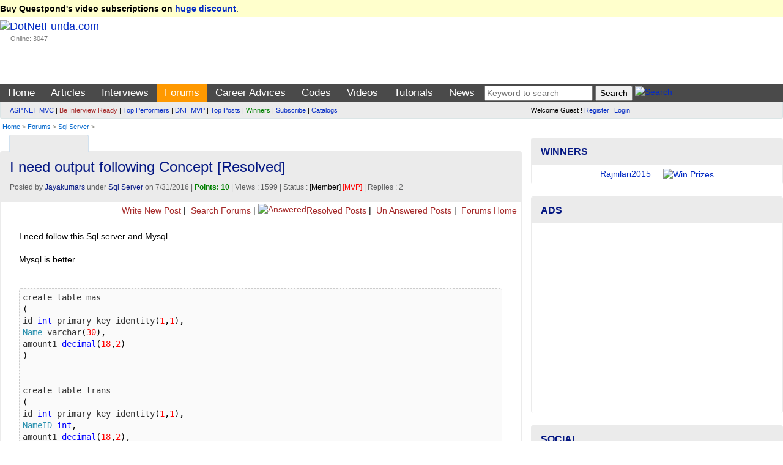

--- FILE ---
content_type: text/html; charset=utf-8
request_url: https://www.dotnetfunda.com/forums/show/21608/i-need-output-following-concept
body_size: 13791
content:


<!DOCTYPE html>
<html xmlns="http://www.w3.org/1999/xhtml">
<head><title>
	[Resolved] I need output following Concept - DotNetFunda.com
</title><meta charset="utf-8" /><meta http-equiv="X-UA-Compatible" content="IE=edge" /><meta name="viewport" content="width=device-width, initial-scale=1" /><link rel="shortcut icon" href="/images/fundaIcon.gif" /><meta http-equiv="Content-Type" content="text/html; charset=utf-8" /><meta name="rating" content="General" /><meta name="robots" content="index, follow, NOODP" /><meta name="application-name" content="DotNetFunda" />
    <style>
        .voteUD{
            cursor:pointer;
            border:1px solid #fff;
        }
        .voteUD:hover{
            cursor:pointer;
            border:1px solid #0094ff;
            border-radius:50%;
        }
        .voteUD:active{
            cursor:pointer;
            border:1px solid red;
            border-radius:50%;
        }
    </style>

    <script src="//ajax.aspnetcdn.com/ajax/modernizr/modernizr-2.6.2.js"></script>
    <link href="//maxcdn.bootstrapcdn.com/bootstrap/3.3.5/css/bootstrap.min.css" rel="stylesheet" /><link href="/Styles/SiteR.css" rel="stylesheet" />
    <script src="//ajax.googleapis.com/ajax/libs/jquery/2.0.3/jquery.min.js"></script>
    <script type="text/javascript">
        //<![CDATA[
        (window.jQuery) || document.write('<script src="/Scripts/jquery-2.0.3.min.js"><\/script>');
        //]]>
    </script>
    <script src="/Scripts/DNF.js"></script>
    <!-- START - Google Page Level Ads -->
    <script async src="//pagead2.googlesyndication.com/pagead/js/adsbygoogle.js"></script>
<script>
  (adsbygoogle = window.adsbygoogle || []).push({
    google_ad_client: "ca-pub-8227619787378220",
    enable_page_level_ads: true
  });
</script>
    <!-- END - Google Page Level Ads -->

<link rel="canonical" href="/forums/show/21608/i-need-output-following-concept" /><meta name="description" content="I need follow this Sql server and Mysql  Mysql is better  [CODE]create table mas ( id int primary key identity(1,1), Name varchar(30), amount1 decima" /><meta name="keywords" content="Sql Server, I need output following Concept" /></head>
<body>                            <form method="post" action="./i-need-output-following-concept" id="ctl01">
<div class="aspNetHidden">
<input type="hidden" name="__VIEWSTATE" id="__VIEWSTATE" value="/wEPDwUKMTYyMTA0NDA4OWRkbpOcb1E1XL2nz1sFR74wnK41mcRdx0PEDAZSNNBswuM=" />
</div>

<div class="aspNetHidden">

	<input type="hidden" name="__VIEWSTATEGENERATOR" id="__VIEWSTATEGENERATOR" value="7730F44E" />
</div>             
        <header>
            <div class="navbar navbar-default">
                <div class="topUniversal navbar-fixed-top">
                    <div class="container-fluid">
                        
        <strong>Buy Questpond's video subscriptions on <a href="https://itfunda.com/Interview" target="_blank">huge discount</a></strong>.    
    


                    </div>
                </div>                
                <div class="container-fluid">
                        <div class="col-md-2 col-sm-2 topUniversalSpacer">
                            <div class="navbar-header">
                                <button type="button" class="navbar-toggle" data-toggle="collapse" data-target=".mainAndSubMenu">
                                    <span class="icon-bar"></span>
                                    <span class="icon-bar"></span>
                                    <span class="icon-bar"></span>
                                </button>
                                <div class="navbar-brand">
                                    <a href="/">
                                        <img src="/images/dotnetfunda.png" title="Go Home" alt="DotNetFunda.com" /></a>
                                    <br />
                                    <div style="padding-left: 17px; font-size: 8pt;">Online: 3047</div>
                                </div>
                                <div class="clearfix"></div>
                            </div>
                        </div>
                        <div class="col-md-10 col-sm-10 hidden-xs hidden-sm spacer">
                            
                            <div style="margin-bottom:5px;min-height:95px;text-align:right;"> <div data-type="ad" data-publisher="lqm.dotnetfunda.site" data-zone="ron" data-format="728x90" data-tags="Mobile%2c+Android%2c+iPhone%2c+HTML+5%2c+CSS%2c+Web%2c+Javascript%2c+Agile%2c+SQL%2c+Virtualization%2c+Cloud%2c+Hosting%2c+%27Visual+Studio%27%2c+ASP.NET%2c+%27Windows+Phone%27+%2cSharePoint%2c+WPF%2c+Imaging%2c+XML%2c+Silverlight%2c+Testing%2c+Configuration%2c+RIA%2c+TFS%2c+%27Entity+Framework%27%2c+MVVM%2c+jQuery%2c+Prism%2c+MVC%2c+AJAX%2c+%27ASP.NET+MVC%27%2c+%27dependency+injection%27%2c+TDD%2c+DI"></div>
</div>
                        </div>
                    </div>
                <nav>
                    <div class="mainMenu">
                        <div class="container-fluid">
                        <ul class="nav navbar-nav navbar-collapse collapse mainAndSubMenu mainMenu">
                            <li id="tm"><a style="color:Blue;" href="/" title="Home">Home</a></li><li id="tmarticles"><a style="color:Blue;" href="/articles/" title="Articles on ASP.NET, C#, Sql Server and other technologies">Articles</a></li><li id="tminterviews"><a style="color:Blue;" href="/interviews/" title=".NET Interview questions and answers">Interviews</a></li><li id="tmforums"><a style="color:Blue;" href="/forums/" title=".NET development discussion forum">Forums</a></li><li class="dropdown" id="tmadvices"><ul class="dropdown-menu" role="menu"><li><a style="color:;" href="/misc/page41.aspx" title="Career development for beginners">For Beginners</a></li><li><a style="color:;" href="/misc/page46.aspx" title="Popular career questions in software industry">Popular Questions</a></li><li><a style="color:;" href="/advices/searchadvices.aspx?q=itil" title="ITIL Career Advice">ITIL Career Advice</a></li><li><a style="color:;" href="/advices/searchadvices.aspx?q=pmp" title="PMP Career Advice">PMP Career Advice</a></li></ul><a style="color:Blue;" href="/advices/" title="Get Free Career Advice from our 4 experts having combined experience of 50+ years">Career Advices</a></li><li id="tmcodes"><a style="color:Blue;" href="/codes/" title="Code Snippets related with software developments">Codes</a></li><li id="tmvideos"><a style="color:Blue;" href="/videos/" title="Video Tutorials on ASP.NET, OOPS, Sql Server, Design Pattern etc.">Videos</a></li><li class="dropdown" id="tmtutorials"><ul class="dropdown-menu" role="menu"><li><a style="color:;" href="/tutorials/controls/" title="ASP.NET Server Controls Tutorials">ASP.NET</a></li><li><a style="color:;" href="http://techfunda.com/Howto/asp-net-mvc" title="ASP.NET MVC Tutorials">ASP.NET MVC</a></li><li><a style="color:;" href="/articles/cat/221/android" title="Android Development using Intel XKD">Android Intel XDK</a></li><li><a style="color:;" href="http://techfunda.com/Howto/sql-server" title="SQL Server Tutorials">Sql Server</a></li><li><a style="color:;" href="http://techfunda.com/Howto/angularjs" title="AngularJS Tutorials">AngularJS</a></li><li><a style="color:;" href="/misc/page43.aspx" title="Bootstrap tutorials">Bootstrap</a></li><li><a style="color:;" href="/misc/page39.aspx" title="Backbone.Js tutorials">Backbone.JS</a></li><li><a style="color:;" href="/misc/page40.aspx" title="MongoDB tutorials">MongoDB</a></li><li><a style="color:;" href="/misc/page42.aspx" title="LESS (CSS) tutorials">LESS (CSS)</a></li><li><a style="color:;" href="http://techfunda.com/Howto/jquery" title="jQuery Tutorials">jQuery</a></li><li><a style="color:;" href="/misc/page23.aspx" title="WPF Tutorials">WPF</a></li><li><a style="color:;" href="/misc/page28.aspx" title="WWF Tutorials">WWF</a></li><li><a style="color:;" href="/misc/page32.aspx" title="SQL Server Integration Services (SSIS) Tutorials">SSIS</a></li><li><a style="color:;" href="/misc/page36.aspx" title="LightSwitch Tutorials">LightSwitch</a></li></ul><a style="color:Blue;" href="/tutorials/" title="ASP.NET, Silverlight, WPF, Dynamic Data, jQuery, ASP.NET Ajax etc. tutorials">Tutorials</a></li><li id="tmcommunity"><a style="color:Blue;" href="/community/cat/133/news-and-events" title="News and events about IT Industry">News</a></li>
                            <li>
                                
<div class="text-center">
<input type="text" id="tGShA" onkeypress="return IsEnterKA(event)" class="textbox" placeholder="Keyword to search"  /> <input type="button" id="bGSh" onclick="DoGShA()" value="Search" class="button" /> <a href="/search/" title="Search site"><img class="border0" src="/images/DNFSearch.gif" style="vertical-align:text-bottom;" alt="Search" /></a>
<script type="text/javascript">
    function DoGShA() { var qSA = "?cx=partner-pub-8227619787378220%3Aqosudod27zb&cof=FORID%3A10&ie=ISO-8859-1&sa=Search"; var qA = encodeURIComponent(document.getElementById("tGShA").value); qSA = "/googlesearch.aspx" + qSA + "&q=" + qA; window.location = qSA; }
    function IsEnterKA(e) { var codeA; if (window.event) { codeA = window.event.keyCode; } else { codeA = e.which; } if (codeA == 13) { DoGShA(); if (window.event) { window.event.keyCode = 0; } else { e.which = 0; } return false; } else { return true; } }
</script></div>
                            </li>
                        </ul>
                  </div>
                        </div>
                    <div class="topSubMenu">
                        <div class="container-fluid">
                        <div class="col-md-8 col-sm-12">
                            <ul class="nav navbar-nav navbar-collapse collapse mainAndSubMenu">
                                <li>
                                        
<div class="subMenuText"><div><a href="/misc/categoryposts.aspx?c=131" title="ASP.NET MVC Posts">ASP.NET MVC</a> | <a href="/interviews/interviewresult.aspx" title="Be interview ready" style="color:brown;">Be Interview Ready</a> | <a href="/misc/topperformers.aspx" title="Top Performers">Top Performers</a> | <a href="/misc/page30.aspx" title="DotNetFunda MVP">DNF MVP</a> | <a href="/misc/top10.aspx" title="Top Posts">Top Posts</a> | <a href="/misc/Winners.aspx" title="Winners" style="color:green;">Winners</a> | <a href="/subscribe.aspx" title="Subscribed posts through email" style="">Subscribe</a> | <a href="/catalogs/" title="Catalogs">Catalogs</a></div>
</div>
                                </li>
                            </ul>
                        </div>
                        <div class="col-md-4 col-sm-12">
                            <div class="loginPanelC">
                                <div id="LoginView1_divLogin" class="loginQ">
    <span>Welcome Guest ! <a href="/registerquick.aspx" title="Click to register quickly" style="padding-right:5px;">Register</a> <a href="/login.aspx" title="Login">Login</a></span>
</div>






                            </div>
                        </div>
                            </div>
                    </div>
                    </nav>
                                <div class="container-fluid">
                        <span id="lblBreadCrump" class="breadCrump"><a class="breadCrump" href="/" title="Home">Home</a> >  <a href="/forums/" title="Forums">Forums</a> > <a href="/forums/cat/8/sql-server" title="Sql Server Posts">Sql Server</a> > </span>
                                    </div>
            </div>
        </header>
        <div class="container-fluid body-content">
            <div class="clearfix"></div>
            <div class="col-lg-8 col-md-8 col-sm-12 col-xs-12 colSpaceKiller">
                <div class="topContentPlaceholder">
                    
                    <main>   
                
    <div class="clearfix"></div>
    <div class="col-md-6 col-lg-6 col-sm-6 col-xs-6">
    
<script>
    function GetSecCat(){
        $.get("/submit/getsectioncategory.aspx", { fr: 'Forums', pfx: '/forums/' }, function (data) { $("#catSecMenuS").html(data); });
        $("#divCatSecMenu").removeAttr('onmouseover');
    };
</script>

<div style="min-width:120px;" class="moreMenu" id="divCatSecMenu" onmouseover="GetSecCat()">
    <div style="white-space:nowrap;"><a href="javascript:void(0)" title="Mouse over to drop categories"><img src="/images/DNFCategory.gif" class="border0" alt="" style="vertical-align:text-bottom;" /></a></div>
    <ul class="sub-menu" id="catSecMenuS">
        <li><img src="/images/wait.gif" alt="Wait" /> Loading ...</li>
    </ul>
</div>

        </div>
    <div class="col-md-6 col-lg-6 col-sm-6 col-xs-6 text-right">
        

                   <a href="https://feeds2.feedburner.com/DotnetfundaQuestions" title="Subscribe to Forums RSS Feed"><img src="https://www.feedburner.com/fb/images/pub/feed-icon16x16.png" alt="" style="vertical-align:middle;border:0"/> <img src="https://feeds2.feedburner.com/~fc/DotnetfundaQuestions?bg=EB7F30&amp;fg=000000&amp;anim=0" width="88" style="border:0;vertical-align:middle;margin-right:3px;" alt="" /></a>
            
        </div>
    <div class="clearfix"></div>
    
    <div class="panel panel-default">
    
            <div class="panel-heading">
                <h1>I need output following Concept  [Resolved]</h1>
                <div class="dateClassForHome">
                    
                    Posted by <a href="/profile/jayakumars.aspx" title="Jayakumars's profile">Jayakumars</a> under <a href="/forums/cat/8/sql-server" title="Sql Server">Sql Server</a> on 7/31/2016  | <span class="highlight">Points: 10</span> | Views : 1599  | Status :  <span style="color:black;"> [Member] </span>  <span style="color:red;"> [MVP] </span>  | Replies : 2
                </div></div>
            <div class="sectionTopLinks">
        <a href="/forums/postquestion.aspx" title="Write New Post"><img src="/images/dnfnewpost.gif" alt="" title="" style="border:0px;" /> Write New Post</a> | <a href="/forums/searchforums.aspx" title="Search Forums"><img src="/images/dnfsearch.gif" alt="" title="" style="border:0px;" /> Search Forums</a> | <a href="/forums/?filter=answered" title="Resolved - Marked As Answered Posts"><img src="/images/dnfresolved.gif" title="Marked As Answered" alt="Answered" style="border:0px;" />Resolved Posts</a> | <a href="/forums/?filter=unanswered" title="Un Answered Posts"><img src="/images/dnfunanswered.gif" title="" alt="" style="border:0px;" /> Un Answered Posts</a> | <a href="/forums/" title="Forums Home"><img src="/images/dnfforums.gif" title="" alt="" style="border:0px;" /> Forums Home</a>&nbsp;
    </div>
                <div class="panel-body">
                       <div class="articleContent">                
                            
                I need follow this Sql server and Mysql<br /><br />Mysql is better<br /><br /><pre class="prettyprint">create table mas<br />(<br />id int primary key identity(1,1),<br />Name varchar(30),<br />amount1 decimal(18,2)<br />)<br /><br /><br />create table trans<br />(<br />id int primary key identity(1,1),<br />NameID int,<br />amount1 decimal(18,2),<br />amount2 decimal(18,2),<br />amount3 decimal(18,2)<br />)<br /><br />INSERT INTO MAS VALUES(&#39;John&#39;,1000.35);<br />INSERT INTO MAS VALUES(&#39;John seena&#39;,2000.35);<br />INSERT INTO MAS VALUES(&#39;John wesly&#39;,3000.35);<br />INSERT INTO MAS VALUES(&#39;John Gilbert&#39;,4000.35);<br />INSERT INTO MAS VALUES(&#39;John sherlok&#39;,5000.35);<br /><br /><br />select * from mas<br />select * from trans<br />insert into trans values(1,101,201,301)<br />insert into trans values(1,111,211,311)<br />insert into trans values(3,301,401,501)<br />insert into trans values(5,11,21,31)<br />insert into trans values(5,21,31,41)<br /><br /><br /><br /></pre>--here i need using left join mas and trans records match or not i need shows records so i use left join<br /><br />--my query this<br /><br /><pre class="prettyprint">SELECT * FROM MAS<br />SELECT * FROM TRANS<br /></pre><br /><br />Both Query Not Working... any one fixed this?<br /><br />--Query need I<br /><pre class="prettyprint">SELECT A.ID,NAME,A.AMOUNT1,SUM(B.AMOUNT1)+SUM(B.AMOUNT2)-SUM(B.AMOUNT3)</pre> FROM MAS A LEFT JOIN TRANS  B ON A.ID=B.NAMEID<br /><br />--Query need II<br /><pre class="prettyprint">SELECT A.ID,NAME,A.AMOUNT1,SUM(B.AMOUNT1),SUM(B.AMOUNT2),SUM(B.AMOUNT3)</pre> FROM MAS A LEFT JOIN TRANS  B ON A.ID=B.NAMEID
                           
                <br /><br /><span class="authorInfo">Mark as Answer if its helpful to you<br /><br />Kumaraspcode2009@gmail.com</span>
                    <label style="color:green" title="The author of this post has marked it as resolved."><img src="/images/dnfresolved.gif" alt="Resolved" /><strong>[Resolved]</strong></label>
                    <br /><br />
                
                           <div class="row">
                <div class="col-md-6"><strong><a href="#reply" title="Reply">Reply</a></strong> | <a href="/forums/postanswer.aspx?qid=21608" title="Reply with Attachment">Reply with Attachment</a></div>
                               <div class="col-md-6 text-right">
 <a class="alert" href="/feedback.aspx?id=21608&rid=&s=forums&alert=true" title="Require moderation? alert moderator.">Alert Moderator</a>&nbsp;
</div>
                               </div>
                
                </div>
            </div>
        <hr />
<div id="MainContent_adAfterQuestion" class="adNoBorder">
                <div data-type="ad" data-publisher="lqm.dotnetfunda.site" data-zone="ron" data-format="728x90" data-tags="Mobile%2c+Android%2c+iPhone%2c+HTML+5%2c+CSS%2c+Web%2c+Javascript%2c+Agile%2c+SQL%2c+Virtualization%2c+Cloud%2c+Hosting%2c+%27Visual+Studio%27%2c+ASP.NET%2c+%27Windows+Phone%27+%2cSharePoint%2c+WPF%2c+Imaging%2c+XML%2c+Silverlight%2c+Testing%2c+Configuration%2c+RIA%2c+TFS%2c+%27Entity+Framework%27%2c+MVVM%2c+jQuery%2c+Prism%2c+MVC%2c+AJAX%2c+%27ASP.NET+MVC%27%2c+%27dependency+injection%27%2c+TDD%2c+DI"></div>
            </div>
    <h4 class="spacer">Responses</h4>
<div id="divResponse">    
    
            <div class="panel panel-default">
                <div class="panel-heading" style="padding-top:5px;">
                Posted by: <a href="/profile/rajnilari2015.aspx">Rajnilari2015</a>
                    <span class="dateClassForHome"> on: 8/1/2016 <span style="color:black;"> [Member] </span>  <span style="color:blue;"> [Microsoft_MVP] </span>  <span style="color:red;"> [MVP] </span> <a href="/misc/page14.aspx"><span style="color:#7D8C93;">Platinum</span></a>
                     | <span class="highlight">Points: 50</span> 
                    </span></div>
                <div class="panel-body spaceKiller"><div class="table-responsive">
                <table style="width:100%;">
                    <tr>
                        <th style="vertical-align:top;text-align:center;padding:5px;"><br />
                            <img src="/images/voteup.gif" alt="Up" title="Vote up this response" class="voteUD" data-v="1" data-rid="51827" />
                            <br /><span id="vote51827">0</span><br />
                            <img src="/images/votedown.gif" alt="Down" title="Vote down this response" class="voteUD" data-v="0" data-rid="51827" />
                        </th>
                        <td>
                            <div class="spacer" style="background-color:#ECFFD9;"><br /><img src="/images/dnfresolved.gif" alt="Resolved" title="This response has been marked as answer." /><br />Where is the group by???<br /><br /><strong>Query 1</strong> <br /><br /><pre class="prettyprint">SELECT A.ID,NAME,A.AMOUNT1,SUM(B.AMOUNT1)+SUM(B.AMOUNT2)-SUM(B.AMOUNT3)<br />FROM MAS A <br />LEFT JOIN TRANS B <br />ON A.ID=B.NAMEID<br />GROUP BY  A.ID,NAME,A.AMOUNT1</pre> <br /><br /><br /><strong>Query 2</strong> <br /><br /><pre class="prettyprint">SELECT A.ID,NAME,A.AMOUNT1,SUM(B.AMOUNT1),SUM(B.AMOUNT2),SUM(B.AMOUNT3)<br />FROM MAS A LEFT JOIN TRANS B ON A.ID=B.NAMEID<br />GROUP BY  A.ID,NAME,A.AMOUNT1</pre> <br /><br />Hope that helps<br /><br /><p class="authorInfo">-- <br />Thanks & Regards,<br />RNA Team</p><span class="dateClassForHome"><i>Jayakumars</i>, if this helps please <a href="/login.aspx?ReturnUrl=%2fforums%2fshow%2f21608%2fi-need-output-following-concept">login</a> to <b>Mark As Answer</b>. | </span><a rel="nofollow" class="dateClassForHome" href="/feedback.aspx?forumid=21608&rid=51827&writeurl=yes" title="Require moderation? alert moderator.">Alert Moderator</a></div><br />
                        </td>
                    </tr>
                </table></div>
                </div>
            </div>
        
            <div class="panel panel-default">
                <div class="panel-heading" style="padding-top:5px;">
                Posted by: <a href="/profile/jayakumars.aspx">Jayakumars</a>
                    <span class="dateClassForHome"> on: 8/2/2016 <span style="color:black;"> [Member] </span>  <span style="color:red;"> [MVP] </span> <a href="/misc/page14.aspx"><span style="color:#CD7F32;">Bronze</span></a>
                     | <span class="highlight">Points: 25</span> 
                    </span></div>
                <div class="panel-body spaceKiller"><div class="table-responsive">
                <table style="width:100%;">
                    <tr>
                        <th style="vertical-align:top;text-align:center;padding:5px;"><br />
                            <img src="/images/voteup.gif" alt="Up" title="Vote up this response" class="voteUD" data-v="1" data-rid="51831" />
                            <br /><span id="vote51831">0</span><br />
                            <img src="/images/votedown.gif" alt="Down" title="Vote down this response" class="voteUD" data-v="0" data-rid="51831" />
                        </th>
                        <td>
                            <div class="spacer">HI<br /><br />i write MySql Query like this<br /><br /><pre class="prettyprint">select s.shareno,s.date as Dat,s.nameE,t.InstNameE,<br />Recptamt,Payamt , t.oldbalance as bal,<br />t.oldbalance + ifnull(sum(recptamt)-sum(Payamt),0) as opnbal ,<br />t.oldbalance + ifnull(sum(recptamt)-sum(Payamt),0)+Recptamt-Payamt <br />+ COALESCE((SELECT ifnull(SUM(Recptamt-Payamt),0)))as Total,<br />t.oldbalance + ifnull(sum(recptamt)-sum(Payamt),0) opnbal1<br />from `dbbank`.`tblsharemaster` as t <br />left join `dbbank`.`sharledg` as s on s.shareno=t.shareno;<br /></pre><br /><br />But sharemaster have 3 or more records also sharledg 5 records<br />My need left join usage is match or not all records shows ?<br /><br />but in this query output coming one record only this is wrong.<br /><br />I need all records need to come becos i use left join so. <br /><br />how to solve this<br /><br /><br />Can you fixed Bani and Rajanaluri<br /><br /><p class="authorInfo">Mark as Answer if its helpful to you<br /><br />Kumaraspcode2009@gmail.com</p><span class="dateClassForHome"><i>Jayakumars</i>, if this helps please <a href="/login.aspx?ReturnUrl=%2fforums%2fshow%2f21608%2fi-need-output-following-concept">login</a> to <b>Mark As Answer</b>. | </span><a rel="nofollow" class="dateClassForHome" href="/feedback.aspx?forumid=21608&rid=51831&writeurl=yes" title="Require moderation? alert moderator.">Alert Moderator</a></div><br />
                        </td>
                    </tr>
                </table></div>
                </div>
            </div>
         
    </div>
    <p id="MainContent_ResponseForm1_loginP" class="spacer"> 
    <a class="PostResponseB" href="/login.aspx?ReturnUrl=https://www.dotnetfunda.com/forums/show/21608/i-need-output-following-concept" title="Login" name="reply">Login to post response</a>
</p>


<script type="text/javascript">
    var dnlr = true;
    function IsBrowserIE() {
        if (navigator.userAgent.search(".NET") > 0 || navigator.userAgent.search("MSIE") > 0) {
            return true;
        }
        else {
            return false;
        }
    }
    if (IsBrowserIE())
    {
        $("#CommentBoxDiv").empty();
        $("#CommentBoxDiv").html('<p><a href="/forums/postanswer.aspx?qid=21608" title="Click here to reply">Click here to reply</a></p>');
    }

    $(document).ajaxStart(function() {
        $('#divWait').show();
        $("#btnResPost").prop('disabled', true);
    }).ajaxStop(function() {
        $('#divWait').hide();
        $("#btnResPost").prop('disabled', false);
    });
    
    $("#btnResPost").click(function () {
        dnlr = false;
        if ($('#txtResponse').val().trim().length == 0)
        {
            alert("Please write your response.");
            $('#txtResponse').focus();
            return;
        }
        $("#divMessage").html("");
        // submit response
        $.post("/submit/processresponser.aspx", { Flag: "Jayakumars", tResponse: $("#txtResponse").val(), ResponseForId : 21608, SectionId : 3, Title : "I need output following Concept", AuthorUserName : "Jayakumars" }, function (data) { $("#divMessage").html(data); });
        $("#txtResponse").val('');
        BindResponses(21608, 3, "Jayakumars");
        // make the preview empty
        $("#txtResponsePreview").html('');
    });

    function BindResponses(responseId, SectionId, flag)
    {
        $('#alertMessage').html('');
        // bind response
        $.post("/submit/processresponser.aspx", { ResponseForId : responseId, SectionId : SectionId, Flag : flag, CurrentUrl : "%2fforums%2fshow%2f21608%2fi-need-output-following-concept", Title : "I need output following Concept", AuthorUserName : "Jayakumars" }, function (data) { $("#divResponse").html(data); });
    }

    $(document).ready(function () {
        if (!dnlr)
        {
            BindResponses(21608, 3, "Jayakumars");        
        }
        else
        {
            $('#divWait').hide();
            $("#btnResPost").prop('disabled', false);
        }
    });
</script>
   <div class="spacer">
    <strong>Latest Posts</strong>
<ul class="morePost">
    <li><a href="/forums/show/24160/how-to-get-the-exact-property-name-while-getting-error" title="How to get the exact property name while getting error">How to get the exact property name while getting error</a>&nbsp; (0)</li>
    
    <li><a href="/forums/show/24159/pdb-file-is-not-showing-line-number-in-dot-net-application-hosted-on-s" title="PDB file is not showing Line Number in dot net application hosted on server">PDB file is not showing Line Number in dot net application hosted on server</a>&nbsp; (0)</li>
    
    <li><a href="/forums/show/24158/both-strings-morethan-5-letters-in-length-end-of-the-words-one-vowel-a" title="Both Strings morethan 5 letters in length end of the words one vowel and one consonent is different">Both Strings morethan 5 letters in length end of the words one vowel and one consonent is different</a>&nbsp; (0)</li>
    
    <li><a href="/forums/show/24157/how-to-check-any-adjacent-letters-transposed-between-two-stringsex-joh" title="how to check Any adjacent letters transposed between two strings(ex: JOHN, JHON)">how to check Any adjacent letters transposed between two strings(ex: JOHN, JHON)</a>&nbsp; (1)</li>
    
    <li><a href="/forums/show/24155/can39t-receive-data-after-success-login" title="can&#39;t receive data after success login ?">can&#39;t receive data after success login ?</a>&nbsp; (1)</li>
    
    <li><a href="/forums/show/24154/implement-multi-tenant-in-azure-logic-apps" title="Implement Multi-Tenant in Azure Logic Apps">Implement Multi-Tenant in Azure Logic Apps</a>&nbsp; (0)</li>
    
    <li><a href="/forums/show/24153/why-aspnet-core-70-web-api-showing-as-connection-refused" title="Why ASP.Net Core 7.0 Web API showing as Connection refused?">Why ASP.Net Core 7.0 Web API showing as Connection refused?</a>&nbsp; (0)</li>
    
    <li><a href="/forums/show/24092/iterating-over-columns-of-dataframe-and-print-as-rows-in-python-django" title="Iterating over columns of dataframe and print as rows in Python Django">Iterating over columns of dataframe and print as rows in Python Django</a>&nbsp; (0)</li>
    <li><a href="/forums/" title="More Forums Posts ...">More ...</a></li></ul>
            </div>
    </div>
    <link href="/Styles/prettify.css" rel="stylesheet" />
    <script type="text/javascript" src="/Scripts/prettify.js"></script>
        <script type="text/javascript">
        $(document).ready(function () {
            prettyPrint();
            $(".voteUD").on('click', function () {
                var vote = $(this).attr("data-v");
                var rid = $(this).attr("data-rid");
                $.post("/submit/forumratingupdown.aspx", { rid: rid, vote: vote }, function (data) {
                    if (!isNaN(data))
                    {
                        $("#vote" + rid).html(data);
                        // alert("Thanks for your vote !");
                    }
                    else
                    {
                        alert(data);
                    }
                    
                }).error(function (data) {
                    alert("ERROR: " + data.statusText);
                });;
            });
        })
</script>


                    </main>
                </div>
            </div>
            <div class="col-lg-4 col-md-4 col-sm-12 col-xs-12 colSmallLeftSpaceKiller">
                <aside>
                    
                    
                    
                    
    

<div class="panel panel-info" style="margin-top:5px;">
    <div class="panel-heading"><div class="panel-title">Winners</div></div>
    <div class="panel-body" style="padding-top:6px;padding-bottom:6px;">
        
<script type="text/javascript"> 
    <!--
    var img = ["/UserFiles/Profiles/Rajnilari2015_Profile_3257_RNATeam.jpg","/UserFiles/Profiles/Rajnilari2015_Profile_3257_RNATeam.jpg","/UserFiles/Profiles/Rajnilari2015_Profile_3257_RNATeam.jpg","/UserFiles/Profiles/Jayakumars_Profile_5589_kaka.jpg"];
    var pth = ["/misc/winners.aspx","/misc/winners.aspx","/misc/winners.aspx","/misc/winners.aspx"];
    var uname = ["Rajnilari2015","Rajnilari2015","Rajnilari2015","Jayakumars"];
    var duration=3;var c=0;function MoveNextWinner() {if (img.length == 0) return ; if (c == img.length) c = 0;document.getElementById("WinnerImage").src = img[c];document.getElementById("lblWinner").innerText = uname[c];	c++;setTimeout("MoveNextWinner()", duration*1000);} function Navigate(){if (pth.length == 0) { window.location.href = 'http://www.dotnetfunda.com/misc/Winners.aspx'; return; } if (document.images) { window.location.href = 'http://www.dotnetfunda.com/misc/Winners.aspx'; return; } window.location.href = pth[c - 1];} onload = function(){if (document.images)MoveNextWinner();}
    //--> 
</script>
<div class="text-center" id="pWinRot"><a href="javascript:Navigate();"><span id="lblWinner">Winners & Prizes</span><img id="WinnerImage" class="img-circle" src="/images/prizes.jpg" width="95" height="80" alt="Win Prizes" title="Win Prizes" style="padding-left:20px;" /></a></div>

        
    </div>
</div>
<div class="panel panel-info">
    <div class="panel-heading">
        <div class="panel-title">Ads</div>
    </div>
    <div class="panel-body text-center">

<script async src="https://pagead2.googlesyndication.com/pagead/js/adsbygoogle.js?client=ca-pub-8227619787378220"
     crossorigin="anonymous"></script>
<!-- ResponsiveAdBelowMainMenu -->
<ins class="adsbygoogle"
     style="display:block"
     data-ad-client="ca-pub-8227619787378220"
     data-ad-slot="2167652528"
     data-ad-format="auto"
     data-full-width-responsive="true"></ins>
<script>
     (adsbygoogle = window.adsbygoogle || []).push({});
</script>

 </div>
</div>
        
<div class="panel panel-info">
    <div class="panel-heading">
        <div class="panel-title">Social</div>
    </div>
    <div class="panel-body">
        <div style="margin-bottom:10px;font-weight:bold;" >
            <ul class="list-unstyled">
            <li><a href="http://www.youtube.com/dnfvideo" target="_blank"><img src="/images/3rd/social/youtube_32.png" alt="YouTube" class="border0" /> YouTube/DNFVideo</a></li>
            <li><a href="https://www.facebook.com/pages/DotNetFunda/150208065028141" target="_blank"><img src="/images/3rd/social/facebook_32.png" alt="Facebook" class="border0" /> Facebook/DotNetFunda</a></li>
            <li><a href="http://twitter.com/dotnetfunda" target="_blank"><img src="/images/3rd/social/twitter_32.png" alt="Twitter" class="border0" /> Twitter/DotNetFunda</a></li>
            <li><a href="http://www.linkedin.com/in/dotnetfunda" target="_blank"><img src="/images/3rd/social/linkedin_32.png" alt="LinkedIn" class="border0" /> LinkedIn/In/DotNetFunda</a></li>
            <li><a href="https://plus.google.com/110725672744452026072/" target="_blank"><img src="/images/3rd/social/google_32.png" alt="Google" class="border0" /> Plus.Google.Com</a></li>
        </ul>
    </div>
          <div id="divWinner">
            <div class="center" style="padding-top:15px;">
 Like us on Facebook <br /></div>
<iframe src="//www.facebook.com/plugins/likebox.php?href=http%3A%2F%2Fwww.facebook.com%2Fpages%2FDotNetFunda%2F150208065028141&amp;width=300&amp;height=155&amp;colorscheme=light&amp;show_faces=true&amp;header=false&amp;stream=false&amp;show_border=false&amp;appId=132242113523484" scrolling="no" frameborder="0" style="border:none; overflow:hidden; width:300px; height:155px;" allowTransparency="true"></iframe>
        </div>
    </div>
</div>





   
    <div class="panel panel-info">
    <div class="panel-heading">
        <div class="panel-title">Top Forums Authors</div>
    </div>
    <div class="panel-body text-center">
        

<div class="spacer">Tue, 03-Feb-2026 Authors</div>

<div class="spacer">All Time Authors</div>
<table id="AsidePanel_PointsStatistics1_DListA" cellspacing="0" style="width:100%;border-collapse:collapse;">
	<tr>
		<td align="center" valign="middle"><a href="/profile/jayakumars.aspx"><img class="img-circle" src="/images/showimage.aspx?image=/UserFiles/Profiles/Jayakumars_Profile_5589_kaka.jpg&width=40&height=40" alt="Jayakumars" title="Jayakumars" style="border:0px;" /><br />7860</a></td><td align="center" valign="middle"><a href="/profile/karthikanbarasan.aspx"><img class="img-circle" src="/images/showimage.aspx?image=/UserFiles/Profiles/Karthikanbarasan_Profile_2531_Upd 1.jpg&width=40&height=40" alt="Karthikanbarasan" title="Karthikanbarasan" style="border:0px;" /><br />3455</a></td><td align="center" valign="middle"><a href="/profile/oswaldlily.aspx"><img class="img-circle" src="/images/showimage.aspx?image=/UserFiles/Profiles/Oswaldlily_Profile_0289_img07.jpg&width=40&height=40" alt="Oswaldlily" title="Oswaldlily" style="border:0px;" /><br />3340</a></td>
	</tr>
</table>
<p class="right"><a href="/misc/latestmembers.aspx" title="Latest registered members">Latest members</a> | <a href="/misc/topauthors.aspx?c=5" title="See Top 20 Authors on DotNetFunda.com">More ...</a></p>
<div class="smallText spacer"><br />(Statistics delayed by 5 minutes)</div>

    </div>
</div>
    
<div class="panel panel-info">
    <div class="panel-heading">
        <div class="panel-title">Advertisements</div>
    </div>
    <div class="panel-body text-center">
	
<script async src="https://pagead2.googlesyndication.com/pagead/js/adsbygoogle.js?client=ca-pub-8227619787378220"
     crossorigin="anonymous"></script>
<!-- RightLeftPanelBigVertical -->
<ins class="adsbygoogle"
     style="display:inline-block;width:300px;height:600px"
     data-ad-client="ca-pub-8227619787378220"
     data-ad-slot="9053731321"></ins>
<script>
     (adsbygoogle = window.adsbygoogle || []).push({});
</script>

    </div>
</div>

                </aside>
            </div>
            
        <script type='text/javascript'>
            function _dmBootstrap(file) {
                var _dma = document.createElement('script');
                _dma.type = 'text/javascript';
                _dma.async = false;
                _dma.src = ('https:' == document.location.protocol ? 'https://' : 'http://') + file;
                (document.getElementsByTagName('head')[0] || document.getElementsByTagName('body')[0]).appendChild(_dma);
            }
            function _dmFollowup(file) { if (typeof DMAds === 'undefined') _dmBootstrap('cdn2.DeveloperMedia.com/a.min.js'); }
            (function () { _dmBootstrap('cdn1.DeveloperMedia.com/a.min.js'); setTimeout(_dmFollowup, 2000); })();
        </script>
    

       
<!-- Google tag (gtag.js) -->
<script async src="https://www.googletagmanager.com/gtag/js?id=G-TZL707JXWW"></script>
<script>
	// Google analytics code
  window.dataLayer = window.dataLayer || [];
  function gtag(){dataLayer.push(arguments);}
  gtag('js', new Date());

  gtag('config', 'G-TZL707JXWW');
</script>

            <div class="clearfix"></div>
        </div>
                <footer>
                
<div class="footer">
    <div class="container-fluid">
<div class="col-md-4 col-sm-4">
    <ul class="morePost"><li><a href="/about.aspx" title="About Us">About Us</a></li><li><a href="/feedback.aspx" title="Contact Us">Contact Us</a></li><li><a href="/misc/page11.aspx" title="The team">The Team</a></li><li><a href="/feedbacklist.aspx" title="DotNetFunda.Com Testimonials">Testimonials</a></li><li><a href="/misc/page9.aspx" title="Advertise with us">Advertise</a></li></ul>
</div>
<div class="col-md-4 col-sm-4">
    <ul class="morePost"><li><a href="/misc/page10.aspx" title="Share knowledge">Share knowledge</a></li><li><a href="/privacypolicy.aspx" title="Privacy Policy">Privacy Policy</a></li><li><a href="/termsconditions.aspx" title="Terms of Use">Terms of Use</a></li><li><a href="/search/searchmembers.aspx" title="Search members">Search Members</a></li><li><a href="/catalogs/" title="Catalogs">Catalogs</a></li></ul>
</div>
<div class="col-md-4 col-sm-4">
    <ul class="morePost"><li><a href="javascript:void(0)" onclick="location.href='//www.bluehost.com/track/dnf/'" title="Our trusted hosting partner">Hosting Partner</a></li><li><a href="javascript:GoTop()" title="Go to top">Go Top</a></li></ul>
</div>
<div class="clearfix"></div>
<div class="text-center">
    <div class="spacer">
    <div style="color:#990033;font-size:10pt;" class="spacer"><strong>General Notice:</strong> If you find plagiarised (copied) content on this page, please <a href="/feedback.aspx?writeurl=yes" title="Contact us">let us know</a> original source along with your correct email id (to communicate) for action.</div>
    <div class="allRights spacer">© DotNetFunda.Com. All Rights Reserved. Logos, company names used here if any are only for reference purposes and they may be respective owner's right or trademarks. | 2/3/2026 4:11:11 PM 16102020 
    <!--<font color="white"><font color="#efefef">Uploaded on 19th April 2007, today I am blessed with a baby girl (Sindujha Narayan).</font></font>--></div>
    </div>
</div>
        </div>
</div>
            </footer>
                                    

<script type="text/javascript">
//<![CDATA[
$('#tmforums').addClass('mainMenuHover');//]]>
</script>
</form>
    <script src="//maxcdn.bootstrapcdn.com/bootstrap/3.3.5/js/bootstrap.min.js"></script>
    <script src="//ajax.aspnetcdn.com/ajax/respond/1.4.2/respond.min.js"></script>
</body>
</html>


--- FILE ---
content_type: text/html; charset=utf-8
request_url: https://www.google.com/recaptcha/api2/aframe
body_size: 265
content:
<!DOCTYPE HTML><html><head><meta http-equiv="content-type" content="text/html; charset=UTF-8"></head><body><script nonce="fUuDArNQwkoaVbo2AfaXSg">/** Anti-fraud and anti-abuse applications only. See google.com/recaptcha */ try{var clients={'sodar':'https://pagead2.googlesyndication.com/pagead/sodar?'};window.addEventListener("message",function(a){try{if(a.source===window.parent){var b=JSON.parse(a.data);var c=clients[b['id']];if(c){var d=document.createElement('img');d.src=c+b['params']+'&rc='+(localStorage.getItem("rc::a")?sessionStorage.getItem("rc::b"):"");window.document.body.appendChild(d);sessionStorage.setItem("rc::e",parseInt(sessionStorage.getItem("rc::e")||0)+1);localStorage.setItem("rc::h",'1770153057726');}}}catch(b){}});window.parent.postMessage("_grecaptcha_ready", "*");}catch(b){}</script></body></html>